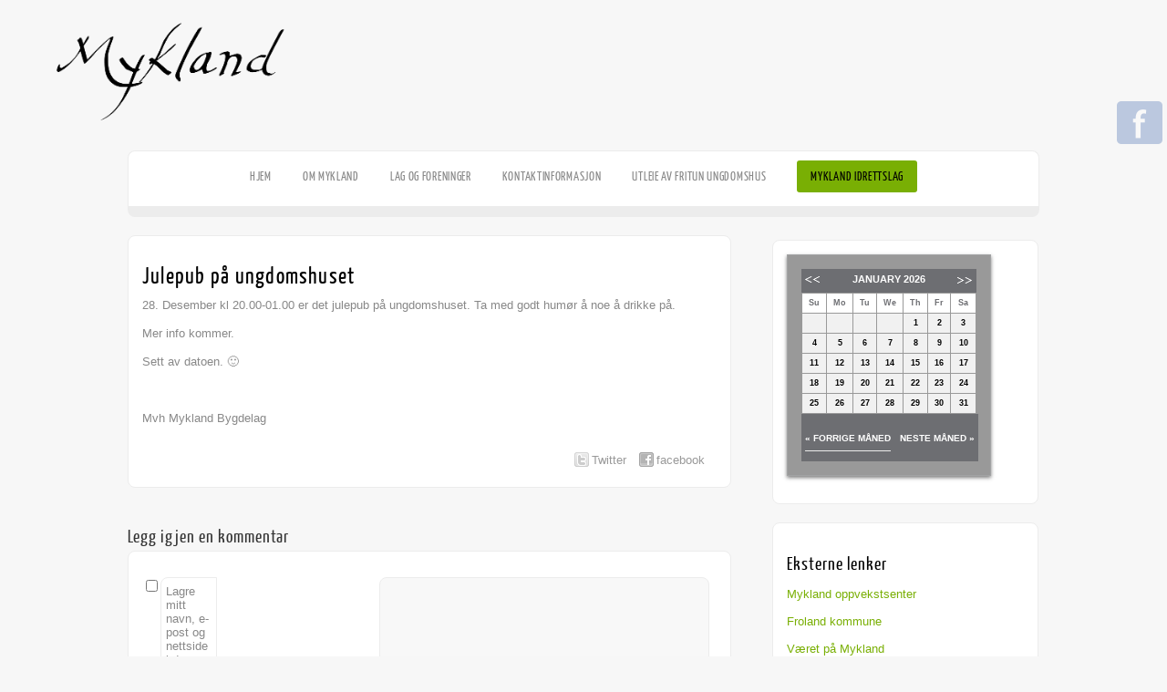

--- FILE ---
content_type: text/html; charset=UTF-8
request_url: https://mykland.org/julepub-pa-ungdomshuset/
body_size: 8401
content:
<!DOCTYPE html PUBLIC "-//W3C//DTD XHTML 1.0 Transitional//EN" "http://www.w3.org/TR/xhtml1/DTD/xhtml1-transitional.dtd">
<html xmlns="http://www.w3.org/1999/xhtml" lang="nb-NO">
<head profile="http://gmpg.org/xfn/11">

<meta http-equiv="Content-Type" content="text/html; charset=UTF-8" />	
<title>Mykland &raquo; Julepub på ungdomshuset</title>
<meta name="viewport" content="width=device-width, initial-scale=1.0, maximum-scale=1.0, user-scalable=0">
<link rel="stylesheet" href="https://mykland.org/wp-content/themes/zenon-lite-subdomene3/style.css" type="text/css" media="screen" />
<link rel="pingback" href="https://mykland.org/xmlrpc.php" />



    	<meta name='robots' content='max-image-preview:large' />
	<style>img:is([sizes="auto" i], [sizes^="auto," i]) { contain-intrinsic-size: 3000px 1500px }</style>
	<link rel="alternate" type="application/rss+xml" title="Mykland &raquo; strøm" href="https://mykland.org/feed/" />
<link rel="alternate" type="application/rss+xml" title="Mykland &raquo; kommentarstrøm" href="https://mykland.org/comments/feed/" />
<link rel="alternate" type="application/rss+xml" title="Mykland &raquo; Julepub på ungdomshuset kommentarstrøm" href="https://mykland.org/julepub-pa-ungdomshuset/feed/" />
<script type="text/javascript">
/* <![CDATA[ */
window._wpemojiSettings = {"baseUrl":"https:\/\/s.w.org\/images\/core\/emoji\/15.0.3\/72x72\/","ext":".png","svgUrl":"https:\/\/s.w.org\/images\/core\/emoji\/15.0.3\/svg\/","svgExt":".svg","source":{"concatemoji":"https:\/\/mykland.org\/wp-includes\/js\/wp-emoji-release.min.js?ver=6.7.4"}};
/*! This file is auto-generated */
!function(i,n){var o,s,e;function c(e){try{var t={supportTests:e,timestamp:(new Date).valueOf()};sessionStorage.setItem(o,JSON.stringify(t))}catch(e){}}function p(e,t,n){e.clearRect(0,0,e.canvas.width,e.canvas.height),e.fillText(t,0,0);var t=new Uint32Array(e.getImageData(0,0,e.canvas.width,e.canvas.height).data),r=(e.clearRect(0,0,e.canvas.width,e.canvas.height),e.fillText(n,0,0),new Uint32Array(e.getImageData(0,0,e.canvas.width,e.canvas.height).data));return t.every(function(e,t){return e===r[t]})}function u(e,t,n){switch(t){case"flag":return n(e,"\ud83c\udff3\ufe0f\u200d\u26a7\ufe0f","\ud83c\udff3\ufe0f\u200b\u26a7\ufe0f")?!1:!n(e,"\ud83c\uddfa\ud83c\uddf3","\ud83c\uddfa\u200b\ud83c\uddf3")&&!n(e,"\ud83c\udff4\udb40\udc67\udb40\udc62\udb40\udc65\udb40\udc6e\udb40\udc67\udb40\udc7f","\ud83c\udff4\u200b\udb40\udc67\u200b\udb40\udc62\u200b\udb40\udc65\u200b\udb40\udc6e\u200b\udb40\udc67\u200b\udb40\udc7f");case"emoji":return!n(e,"\ud83d\udc26\u200d\u2b1b","\ud83d\udc26\u200b\u2b1b")}return!1}function f(e,t,n){var r="undefined"!=typeof WorkerGlobalScope&&self instanceof WorkerGlobalScope?new OffscreenCanvas(300,150):i.createElement("canvas"),a=r.getContext("2d",{willReadFrequently:!0}),o=(a.textBaseline="top",a.font="600 32px Arial",{});return e.forEach(function(e){o[e]=t(a,e,n)}),o}function t(e){var t=i.createElement("script");t.src=e,t.defer=!0,i.head.appendChild(t)}"undefined"!=typeof Promise&&(o="wpEmojiSettingsSupports",s=["flag","emoji"],n.supports={everything:!0,everythingExceptFlag:!0},e=new Promise(function(e){i.addEventListener("DOMContentLoaded",e,{once:!0})}),new Promise(function(t){var n=function(){try{var e=JSON.parse(sessionStorage.getItem(o));if("object"==typeof e&&"number"==typeof e.timestamp&&(new Date).valueOf()<e.timestamp+604800&&"object"==typeof e.supportTests)return e.supportTests}catch(e){}return null}();if(!n){if("undefined"!=typeof Worker&&"undefined"!=typeof OffscreenCanvas&&"undefined"!=typeof URL&&URL.createObjectURL&&"undefined"!=typeof Blob)try{var e="postMessage("+f.toString()+"("+[JSON.stringify(s),u.toString(),p.toString()].join(",")+"));",r=new Blob([e],{type:"text/javascript"}),a=new Worker(URL.createObjectURL(r),{name:"wpTestEmojiSupports"});return void(a.onmessage=function(e){c(n=e.data),a.terminate(),t(n)})}catch(e){}c(n=f(s,u,p))}t(n)}).then(function(e){for(var t in e)n.supports[t]=e[t],n.supports.everything=n.supports.everything&&n.supports[t],"flag"!==t&&(n.supports.everythingExceptFlag=n.supports.everythingExceptFlag&&n.supports[t]);n.supports.everythingExceptFlag=n.supports.everythingExceptFlag&&!n.supports.flag,n.DOMReady=!1,n.readyCallback=function(){n.DOMReady=!0}}).then(function(){return e}).then(function(){var e;n.supports.everything||(n.readyCallback(),(e=n.source||{}).concatemoji?t(e.concatemoji):e.wpemoji&&e.twemoji&&(t(e.twemoji),t(e.wpemoji)))}))}((window,document),window._wpemojiSettings);
/* ]]> */
</script>
<style id='wp-emoji-styles-inline-css' type='text/css'>

	img.wp-smiley, img.emoji {
		display: inline !important;
		border: none !important;
		box-shadow: none !important;
		height: 1em !important;
		width: 1em !important;
		margin: 0 0.07em !important;
		vertical-align: -0.1em !important;
		background: none !important;
		padding: 0 !important;
	}
</style>
<link rel='stylesheet' id='wp-block-library-css' href='https://mykland.org/wp-includes/css/dist/block-library/style.min.css?ver=6.7.4' type='text/css' media='all' />
<link rel='stylesheet' id='bu-navigation-block-frontend-style-css' href='https://mykland.org/wp-content/plugins/bu-navigation/src/block-frontend.css?ver=1.3.4' type='text/css' media='all' />
<style id='classic-theme-styles-inline-css' type='text/css'>
/*! This file is auto-generated */
.wp-block-button__link{color:#fff;background-color:#32373c;border-radius:9999px;box-shadow:none;text-decoration:none;padding:calc(.667em + 2px) calc(1.333em + 2px);font-size:1.125em}.wp-block-file__button{background:#32373c;color:#fff;text-decoration:none}
</style>
<style id='global-styles-inline-css' type='text/css'>
:root{--wp--preset--aspect-ratio--square: 1;--wp--preset--aspect-ratio--4-3: 4/3;--wp--preset--aspect-ratio--3-4: 3/4;--wp--preset--aspect-ratio--3-2: 3/2;--wp--preset--aspect-ratio--2-3: 2/3;--wp--preset--aspect-ratio--16-9: 16/9;--wp--preset--aspect-ratio--9-16: 9/16;--wp--preset--color--black: #000000;--wp--preset--color--cyan-bluish-gray: #abb8c3;--wp--preset--color--white: #ffffff;--wp--preset--color--pale-pink: #f78da7;--wp--preset--color--vivid-red: #cf2e2e;--wp--preset--color--luminous-vivid-orange: #ff6900;--wp--preset--color--luminous-vivid-amber: #fcb900;--wp--preset--color--light-green-cyan: #7bdcb5;--wp--preset--color--vivid-green-cyan: #00d084;--wp--preset--color--pale-cyan-blue: #8ed1fc;--wp--preset--color--vivid-cyan-blue: #0693e3;--wp--preset--color--vivid-purple: #9b51e0;--wp--preset--gradient--vivid-cyan-blue-to-vivid-purple: linear-gradient(135deg,rgba(6,147,227,1) 0%,rgb(155,81,224) 100%);--wp--preset--gradient--light-green-cyan-to-vivid-green-cyan: linear-gradient(135deg,rgb(122,220,180) 0%,rgb(0,208,130) 100%);--wp--preset--gradient--luminous-vivid-amber-to-luminous-vivid-orange: linear-gradient(135deg,rgba(252,185,0,1) 0%,rgba(255,105,0,1) 100%);--wp--preset--gradient--luminous-vivid-orange-to-vivid-red: linear-gradient(135deg,rgba(255,105,0,1) 0%,rgb(207,46,46) 100%);--wp--preset--gradient--very-light-gray-to-cyan-bluish-gray: linear-gradient(135deg,rgb(238,238,238) 0%,rgb(169,184,195) 100%);--wp--preset--gradient--cool-to-warm-spectrum: linear-gradient(135deg,rgb(74,234,220) 0%,rgb(151,120,209) 20%,rgb(207,42,186) 40%,rgb(238,44,130) 60%,rgb(251,105,98) 80%,rgb(254,248,76) 100%);--wp--preset--gradient--blush-light-purple: linear-gradient(135deg,rgb(255,206,236) 0%,rgb(152,150,240) 100%);--wp--preset--gradient--blush-bordeaux: linear-gradient(135deg,rgb(254,205,165) 0%,rgb(254,45,45) 50%,rgb(107,0,62) 100%);--wp--preset--gradient--luminous-dusk: linear-gradient(135deg,rgb(255,203,112) 0%,rgb(199,81,192) 50%,rgb(65,88,208) 100%);--wp--preset--gradient--pale-ocean: linear-gradient(135deg,rgb(255,245,203) 0%,rgb(182,227,212) 50%,rgb(51,167,181) 100%);--wp--preset--gradient--electric-grass: linear-gradient(135deg,rgb(202,248,128) 0%,rgb(113,206,126) 100%);--wp--preset--gradient--midnight: linear-gradient(135deg,rgb(2,3,129) 0%,rgb(40,116,252) 100%);--wp--preset--font-size--small: 13px;--wp--preset--font-size--medium: 20px;--wp--preset--font-size--large: 36px;--wp--preset--font-size--x-large: 42px;--wp--preset--spacing--20: 0.44rem;--wp--preset--spacing--30: 0.67rem;--wp--preset--spacing--40: 1rem;--wp--preset--spacing--50: 1.5rem;--wp--preset--spacing--60: 2.25rem;--wp--preset--spacing--70: 3.38rem;--wp--preset--spacing--80: 5.06rem;--wp--preset--shadow--natural: 6px 6px 9px rgba(0, 0, 0, 0.2);--wp--preset--shadow--deep: 12px 12px 50px rgba(0, 0, 0, 0.4);--wp--preset--shadow--sharp: 6px 6px 0px rgba(0, 0, 0, 0.2);--wp--preset--shadow--outlined: 6px 6px 0px -3px rgba(255, 255, 255, 1), 6px 6px rgba(0, 0, 0, 1);--wp--preset--shadow--crisp: 6px 6px 0px rgba(0, 0, 0, 1);}:where(.is-layout-flex){gap: 0.5em;}:where(.is-layout-grid){gap: 0.5em;}body .is-layout-flex{display: flex;}.is-layout-flex{flex-wrap: wrap;align-items: center;}.is-layout-flex > :is(*, div){margin: 0;}body .is-layout-grid{display: grid;}.is-layout-grid > :is(*, div){margin: 0;}:where(.wp-block-columns.is-layout-flex){gap: 2em;}:where(.wp-block-columns.is-layout-grid){gap: 2em;}:where(.wp-block-post-template.is-layout-flex){gap: 1.25em;}:where(.wp-block-post-template.is-layout-grid){gap: 1.25em;}.has-black-color{color: var(--wp--preset--color--black) !important;}.has-cyan-bluish-gray-color{color: var(--wp--preset--color--cyan-bluish-gray) !important;}.has-white-color{color: var(--wp--preset--color--white) !important;}.has-pale-pink-color{color: var(--wp--preset--color--pale-pink) !important;}.has-vivid-red-color{color: var(--wp--preset--color--vivid-red) !important;}.has-luminous-vivid-orange-color{color: var(--wp--preset--color--luminous-vivid-orange) !important;}.has-luminous-vivid-amber-color{color: var(--wp--preset--color--luminous-vivid-amber) !important;}.has-light-green-cyan-color{color: var(--wp--preset--color--light-green-cyan) !important;}.has-vivid-green-cyan-color{color: var(--wp--preset--color--vivid-green-cyan) !important;}.has-pale-cyan-blue-color{color: var(--wp--preset--color--pale-cyan-blue) !important;}.has-vivid-cyan-blue-color{color: var(--wp--preset--color--vivid-cyan-blue) !important;}.has-vivid-purple-color{color: var(--wp--preset--color--vivid-purple) !important;}.has-black-background-color{background-color: var(--wp--preset--color--black) !important;}.has-cyan-bluish-gray-background-color{background-color: var(--wp--preset--color--cyan-bluish-gray) !important;}.has-white-background-color{background-color: var(--wp--preset--color--white) !important;}.has-pale-pink-background-color{background-color: var(--wp--preset--color--pale-pink) !important;}.has-vivid-red-background-color{background-color: var(--wp--preset--color--vivid-red) !important;}.has-luminous-vivid-orange-background-color{background-color: var(--wp--preset--color--luminous-vivid-orange) !important;}.has-luminous-vivid-amber-background-color{background-color: var(--wp--preset--color--luminous-vivid-amber) !important;}.has-light-green-cyan-background-color{background-color: var(--wp--preset--color--light-green-cyan) !important;}.has-vivid-green-cyan-background-color{background-color: var(--wp--preset--color--vivid-green-cyan) !important;}.has-pale-cyan-blue-background-color{background-color: var(--wp--preset--color--pale-cyan-blue) !important;}.has-vivid-cyan-blue-background-color{background-color: var(--wp--preset--color--vivid-cyan-blue) !important;}.has-vivid-purple-background-color{background-color: var(--wp--preset--color--vivid-purple) !important;}.has-black-border-color{border-color: var(--wp--preset--color--black) !important;}.has-cyan-bluish-gray-border-color{border-color: var(--wp--preset--color--cyan-bluish-gray) !important;}.has-white-border-color{border-color: var(--wp--preset--color--white) !important;}.has-pale-pink-border-color{border-color: var(--wp--preset--color--pale-pink) !important;}.has-vivid-red-border-color{border-color: var(--wp--preset--color--vivid-red) !important;}.has-luminous-vivid-orange-border-color{border-color: var(--wp--preset--color--luminous-vivid-orange) !important;}.has-luminous-vivid-amber-border-color{border-color: var(--wp--preset--color--luminous-vivid-amber) !important;}.has-light-green-cyan-border-color{border-color: var(--wp--preset--color--light-green-cyan) !important;}.has-vivid-green-cyan-border-color{border-color: var(--wp--preset--color--vivid-green-cyan) !important;}.has-pale-cyan-blue-border-color{border-color: var(--wp--preset--color--pale-cyan-blue) !important;}.has-vivid-cyan-blue-border-color{border-color: var(--wp--preset--color--vivid-cyan-blue) !important;}.has-vivid-purple-border-color{border-color: var(--wp--preset--color--vivid-purple) !important;}.has-vivid-cyan-blue-to-vivid-purple-gradient-background{background: var(--wp--preset--gradient--vivid-cyan-blue-to-vivid-purple) !important;}.has-light-green-cyan-to-vivid-green-cyan-gradient-background{background: var(--wp--preset--gradient--light-green-cyan-to-vivid-green-cyan) !important;}.has-luminous-vivid-amber-to-luminous-vivid-orange-gradient-background{background: var(--wp--preset--gradient--luminous-vivid-amber-to-luminous-vivid-orange) !important;}.has-luminous-vivid-orange-to-vivid-red-gradient-background{background: var(--wp--preset--gradient--luminous-vivid-orange-to-vivid-red) !important;}.has-very-light-gray-to-cyan-bluish-gray-gradient-background{background: var(--wp--preset--gradient--very-light-gray-to-cyan-bluish-gray) !important;}.has-cool-to-warm-spectrum-gradient-background{background: var(--wp--preset--gradient--cool-to-warm-spectrum) !important;}.has-blush-light-purple-gradient-background{background: var(--wp--preset--gradient--blush-light-purple) !important;}.has-blush-bordeaux-gradient-background{background: var(--wp--preset--gradient--blush-bordeaux) !important;}.has-luminous-dusk-gradient-background{background: var(--wp--preset--gradient--luminous-dusk) !important;}.has-pale-ocean-gradient-background{background: var(--wp--preset--gradient--pale-ocean) !important;}.has-electric-grass-gradient-background{background: var(--wp--preset--gradient--electric-grass) !important;}.has-midnight-gradient-background{background: var(--wp--preset--gradient--midnight) !important;}.has-small-font-size{font-size: var(--wp--preset--font-size--small) !important;}.has-medium-font-size{font-size: var(--wp--preset--font-size--medium) !important;}.has-large-font-size{font-size: var(--wp--preset--font-size--large) !important;}.has-x-large-font-size{font-size: var(--wp--preset--font-size--x-large) !important;}
:where(.wp-block-post-template.is-layout-flex){gap: 1.25em;}:where(.wp-block-post-template.is-layout-grid){gap: 1.25em;}
:where(.wp-block-columns.is-layout-flex){gap: 2em;}:where(.wp-block-columns.is-layout-grid){gap: 2em;}
:root :where(.wp-block-pullquote){font-size: 1.5em;line-height: 1.6;}
</style>
<link rel='stylesheet' id='wp_calendar_css-css' href='https://mykland.org/wp-content/themes/zenon-lite-subdomene3/wp_calendar.css?ver=6.7.4' type='text/css' media='all' />
<link rel='stylesheet' id='contact-form-7-css' href='https://mykland.org/wp-content/plugins/contact-form-7/includes/css/styles.css?ver=6.1.4' type='text/css' media='all' />
<link rel='stylesheet' id='znn_mobile-css' href='https://mykland.org/wp-content/themes/zenon-lite-subdomene3/mobile.css?ver=1.0' type='text/css' media='only screen and (max-width: 400px)' />
<!--[if IE 8]>
<link rel='stylesheet' id='znn_ie-css' href='https://mykland.org/wp-content/themes/zenon-lite-subdomene3/css/ie.css?ver=1.5' type='text/css' media='all' />
<![endif]-->
<link rel='stylesheet' id='customfont-css' href='https://mykland.org/wp-content/themes/zenon-lite-subdomene3/fonts/yanone_kaffeesatz.css?ver=6.7.4' type='text/css' media='all' />
<link rel='stylesheet' id='fancybox-css' href='https://mykland.org/wp-content/themes/zenon-lite-subdomene3/css/fancybox.css?ver=6.7.4' type='text/css' media='all' />
<script type="text/javascript" src="https://mykland.org/wp-includes/js/jquery/jquery.min.js?ver=3.7.1" id="jquery-core-js"></script>
<script type="text/javascript" src="https://mykland.org/wp-includes/js/jquery/jquery-migrate.min.js?ver=3.4.1" id="jquery-migrate-js"></script>
<script type="text/javascript" src="https://mykland.org/wp-content/plugins/blog-post-calendar-widget/js/jquery.ui.datepicker.js?ver=6.7.4" id="wp_calendar_datepicker-js"></script>
<script type="text/javascript" src="https://mykland.org/wp-content/themes/zenon-lite-subdomene3/zenon.js?ver=6.7.4" id="znn_js-js"></script>
<script type="text/javascript" src="https://mykland.org/wp-content/themes/zenon-lite-subdomene3/js/other.js?ver=6.7.4" id="znn_other-js"></script>
<script type="text/javascript" src="https://mykland.org/wp-content/themes/zenon-lite-subdomene3/js/jquery.transform.min.js?ver=6.7.4" id="znn_transform-js"></script>
<script type="text/javascript" src="https://mykland.org/wp-content/themes/zenon-lite-subdomene3/js/easyslider.js?ver=6.7.4" id="znn_easyslider-js"></script>
<script type="text/javascript" src="https://mykland.org/wp-content/themes/zenon-lite-subdomene3/js/fancybox.js?ver=6.7.4" id="znn_fancybox-js"></script>
<link rel="https://api.w.org/" href="https://mykland.org/wp-json/" /><link rel="alternate" title="JSON" type="application/json" href="https://mykland.org/wp-json/wp/v2/posts/1152" /><link rel="EditURI" type="application/rsd+xml" title="RSD" href="https://mykland.org/xmlrpc.php?rsd" />
<meta name="generator" content="WordPress 6.7.4" />
<link rel="canonical" href="https://mykland.org/julepub-pa-ungdomshuset/" />
<link rel='shortlink' href='https://mykland.org/?p=1152' />
<link rel="alternate" title="oEmbed (JSON)" type="application/json+oembed" href="https://mykland.org/wp-json/oembed/1.0/embed?url=https%3A%2F%2Fmykland.org%2Fjulepub-pa-ungdomshuset%2F" />
<link rel="alternate" title="oEmbed (XML)" type="text/xml+oembed" href="https://mykland.org/wp-json/oembed/1.0/embed?url=https%3A%2F%2Fmykland.org%2Fjulepub-pa-ungdomshuset%2F&#038;format=xml" />
    <style>
        #calendar_wrap .ui-datepicker-prev span {background: url("https://mykland.org/wp-content/plugins/blog-post-calendar-widget/images/arrow-new.png") no-repeat scroll 0 0 transparent;}
        #calendar_wrap .ui-datepicker-prev span:hover {background: url("https://mykland.org/wp-content/plugins/blog-post-calendar-widget/images/arrow-prev-hover.png") no-repeat scroll 0 0 transparent;}
        #calendar_wrap .ui-datepicker-next span {background: url("https://mykland.org/wp-content/plugins/blog-post-calendar-widget/images/arrow-new2.png") no-repeat scroll 0 0 transparent;}
        #calendar_wrap .ui-datepicker-next span:hover {background: url("https://mykland.org/wp-content/plugins/blog-post-calendar-widget/images/arrow-next-hover.png") no-repeat scroll 0 0 transparent;}
    </style>
    

    
<style type="text/css">
.skew_bottom_big, .skew_bottom_right, .skew_top_big, .skew_top_right, .single_skew, .single_skew .skew_bottom_big, .single_skew .skew_bottom_right, .depth-1 .single_skew, .single_skew_comm, .single_skew_comm .skew_top_big, .single_skew_comm .skew_top_right, #respond_wrap .single_skew, #respond_wrap .single_skew_comm{display:none!important;}
.commentlist .depth-1{ margin-top:10px;}
.midrow_blocks{ margin-top:30px;}
.commentlist li{border-bottom:1px solid #ececec; border-top:1px solid #ececec;}

.home #topmenu{border-radius: 8px 8px 0 0; -moz-border-radius: 8px 8px 0 0; -webkit-border-radius: 8px 8px 0 0;behavior: url(https://mykland.org/wp-content/themes/zenon-lite-subdomene3/images/PIE.htc);}
#zn_slider, #topmenu ul li ul{border-radius: 0 0 8px 8px; -moz-border-radius: 0 0 8px 8px; -webkit-border-radius: 0 0 8px 8px;behavior: url(https://mykland.org/wp-content/themes/zenon-lite-subdomene3/images/PIE.htc);}
#topmenu, .midrow_blocks, #footer, #copyright, .lay1 .hentry, .single_post, #sidebar .widgets .widget, .commentlist .depth-1, #commentform, .comment-form-comment textarea, .form-submit input, #searchsubmit, #related_wrap ul, .znn_paginate span, .znn_paginate a, .navigation a, .navigation span, .lay2, .lay3 .post_image, .lay3 .post_content, .comment-form-author input, .comment-form-email input, .comment-form-url input, .commentlist li ul li .comment-body{border-radius:8px; -moz-border-radius:8px; -webkit-border-radius:8px;behavior: url(https://mykland.org/wp-content/themes/zenon-lite-subdomene3/images/PIE.htc);}
#commentform label{border-radius: 8px 0 0 8px; -moz-border-radius: 8px 0 0 8px; -webkit-border-radius: 8px 0 0 8px;behavior: url(https://mykland.org/wp-content/themes/zenon-lite-subdomene3/images/PIE.htc);}

</style>



    
<style type="text/css">
.skew_bottom_big, .skew_bottom_right, .skew_top_big, .skew_top_right, .single_skew, .single_skew .skew_bottom_big, .single_skew .skew_bottom_right, .depth-1 .single_skew, .single_skew_comm, .single_skew_comm .skew_top_big, .single_skew_comm .skew_top_right, #respond_wrap .single_skew, #respond_wrap .single_skew_comm{display:none!important;}
.commentlist .depth-1{ margin-top:10px;}
.midrow_blocks{ margin-top:30px;}
.commentlist li{border-bottom:1px solid #ececec; border-top:1px solid #ececec;}
</style>

		<style type="text/css" id="wp-custom-css">
			.knapp a {
	background-color:#79AF04; 
	color:#000000 !important;
	padding:10px 15px;
	border-radius:3px;
	
}


.knapp a:hover {
	background-color:#dbdbdb; 
	
}		</style>
		
</head>


<body class="post-template-default single single-post postid-1152 single-format-standard">


<div class="social_wrap">
    <div class="social">
        <ul>
<li class="soc_fb"><a title="Facebook" target="_blank" href="http://www.facebook.com/groups/470173506357381/?fref=ts">Facebook</a></li>        </ul>
    </div>
</div>

<!--LOGO START-->
        <div class="logo">
        <a href="https://mykland.org/"><img src="http://mykland.org/wp-content/uploads/mykland_logo.png" /></a>
	
        </div>
        
        <!--LOGO END-->

<!--LOGIN START-->
<div id="innlogg">
		</div>
<!--LOGIN END-->




    <div class="center">
<!--HEADER START-->
<div id="header">
    	
        
        <!--MENU STARTS-->
        <div id="menu_wrap"><div class="center"><div id="topmenu"><div class="menu-header"><ul id="menu-hovedmeny" class="menu"><li id="menu-item-104" class="menu-item menu-item-type-custom menu-item-object-custom menu-item-home menu-item-104"><a href="https://mykland.org/">HJEM</a></li>
<li id="menu-item-105" class="menu-item menu-item-type-post_type menu-item-object-page menu-item-has-children menu-item-105"><a href="https://mykland.org/om-mykland/">Om Mykland</a>
<ul class="sub-menu">
	<li id="menu-item-106" class="menu-item menu-item-type-post_type menu-item-object-page menu-item-106"><a href="https://mykland.org/opplev-mykland/">Opplev Mykland</a></li>
	<li id="menu-item-107" class="menu-item menu-item-type-post_type menu-item-object-page menu-item-has-children menu-item-107"><a href="https://mykland.org/flytte-til-mykland/">Flytte til Mykland</a>
	<ul class="sub-menu">
		<li id="menu-item-116" class="menu-item menu-item-type-post_type menu-item-object-page menu-item-116"><a href="https://mykland.org/hus-til-salgsleie/">Hus til salgs/leie</a></li>
	</ul>
</li>
	<li id="menu-item-108" class="menu-item menu-item-type-post_type menu-item-object-page menu-item-108"><a href="https://mykland.org/naeringsliv/">Næringsliv</a></li>
	<li id="menu-item-115" class="menu-item menu-item-type-post_type menu-item-object-page menu-item-115"><a href="https://mykland.org/stilling-ledig/">Stilling ledig</a></li>
	<li id="menu-item-110" class="menu-item menu-item-type-post_type menu-item-object-page menu-item-has-children menu-item-110"><a href="https://mykland.org/skogbrannen-2008/">Skogbrannen 2008</a>
	<ul class="sub-menu">
		<li id="menu-item-112" class="menu-item menu-item-type-post_type menu-item-object-page menu-item-112"><a href="https://mykland.org/forskning-etter-skogbrannen/">Forskning etter skogbrannen</a></li>
		<li id="menu-item-111" class="menu-item menu-item-type-post_type menu-item-object-page menu-item-111"><a href="https://mykland.org/veien-videre/">Veien videre</a></li>
	</ul>
</li>
</ul>
</li>
<li id="menu-item-109" class="menu-item menu-item-type-post_type menu-item-object-page menu-item-109"><a href="https://mykland.org/lag-og-foreninger/">Lag og foreninger</a></li>
<li id="menu-item-159" class="menu-item menu-item-type-post_type menu-item-object-page menu-item-159"><a href="https://mykland.org/kontakt-informasjon/">Kontaktinformasjon</a></li>
<li id="menu-item-301" class="menu-item menu-item-type-post_type menu-item-object-page menu-item-301"><a href="https://mykland.org/utleie-av-fritun/">Utleie av Fritun Ungdomshus</a></li>
<li id="menu-item-1549" class="knapp menu-item menu-item-type-custom menu-item-object-custom menu-item-1549"><a href="http://idrett.mykland.org">Mykland Idrettslag</a></li>
</ul></div></div></div></div>
        <!--MENU END-->
        

</div>




<!--HEADER END-->


<!--Content-->
<div id="content">
<div class="single_wrap">
<div class="single_post">
                                   <div class="post-1152 post type-post status-publish format-standard hentry category-nyheter" id="post-1152"> 
                
                <div class="post_content">
                    <h2 class="postitle">Julepub på ungdomshuset</h2>
                    
                    <div class="zn_post_wrap"><p>28. Desember kl 20.00-01.00 er det julepub på ungdomshuset. Ta med godt humør å noe å drikke på.</p>
<p>Mer info kommer.</p>
<p>Sett av datoen. 🙂</p>
<p>&nbsp;</p>
<p>Mvh Mykland Bygdelag</p>
 </div>
                    <div style="clear:both"></div>
                                        
                    
                    <!--Post Footer-->
                    <div class="post_foot">
					                        
                   </div><div class="edit"></div>
                    
                </div>
                
<div class="share_this">
           
            <div class="social_buttons">
                <div class="lgn_fb">
                <a href="http://facebook.com/share.php?u=https://mykland.org/julepub-pa-ungdomshuset/&amp;amp;t=Julepub+p%C3%A5+ungdomshuset" title="Share this post on Facebook" >facebook</a>
                </div>
                <div class="lgn_twt">
                <a href="http://twitter.com/home?status=Reading: Julepub på ungdomshuset https://mykland.org/julepub-pa-ungdomshuset/" title="Tweet this post">Twitter</a>
                </div>
                
            </div>
            
</div>

                        </div>
                        
             
            <div class="single_skew">
        <div class="skew_bottom_big"></div>
        <div class="skew_bottom_right"></div>
    </div>    </div>
        
				<div class="comments_template"> 
<!-- You can start editing here. -->
 
 
<!-- If comments are open, but there are no comments. -->
 
 
<div id="respond_wrap">

<div class="single_skew_comm">
        <div class="skew_top_big"></div>
        <div class="skew_top_right"></div>
    </div>

	<div id="respond" class="comment-respond">
		<h3 id="reply-title" class="comment-reply-title">Legg igjen en kommentar <small><a rel="nofollow" id="cancel-comment-reply-link" href="/julepub-pa-ungdomshuset/#respond" style="display:none;">Avbryt svar</a></small></h3><form action="https://mykland.org/wp-comments-post.php" method="post" id="commentform" class="comment-form"><p class="comment-notes"><span id="email-notes">Din e-postadresse vil ikke bli publisert.</span> <span class="required-field-message">Obligatoriske felt er merket med <span class="required">*</span></span></p><p class="comment-form-comment"><label for="comment">Kommentar <span class="required">*</span></label> <textarea id="comment" name="comment" cols="45" rows="8" maxlength="65525" required="required"></textarea></p><p class="comment-form-author"><label for="author">Navn <span class="required">*</span></label> <input id="author" name="author" type="text" value="" size="30" maxlength="245" autocomplete="name" required="required" /></p>
<p class="comment-form-email"><label for="email">E-post <span class="required">*</span></label> <input id="email" name="email" type="text" value="" size="30" maxlength="100" aria-describedby="email-notes" autocomplete="email" required="required" /></p>
<p class="comment-form-url"><label for="url">Nettsted</label> <input id="url" name="url" type="text" value="" size="30" maxlength="200" autocomplete="url" /></p>
<p class="comment-form-cookies-consent"><input id="wp-comment-cookies-consent" name="wp-comment-cookies-consent" type="checkbox" value="yes" /> <label for="wp-comment-cookies-consent">Lagre mitt navn, e-post og nettside i denne nettleseren for neste gang jeg kommenterer.</label></p>
<p class="form-submit"><input name="submit" type="submit" id="submit" class="submit" value="Publiser kommentar" /> <input type='hidden' name='comment_post_ID' value='1152' id='comment_post_ID' />
<input type='hidden' name='comment_parent' id='comment_parent' value='0' />
</p>
<script type='text/javascript'>
/* <![CDATA[ */
r3f5x9JS=escape(document['referrer']);
hf1N='9767266815d10d0b0f38bca85e471eda';
hf1V='5358a7d51bed23391abccbe50610427d';
document.write("<input type='hidden' name='r3f5x9JS' value='"+r3f5x9JS+"' /><input type='hidden' name='"+hf1N+"' value='"+hf1V+"' />");
/* ]]> */
</script>
<noscript><input type="hidden" name="JS04X7" value="NS1" /></noscript>
<noscript><p><strong>Currently you have JavaScript disabled. In order to post comments, please make sure JavaScript and Cookies are enabled, and reload the page.</strong> <a href="http://enable-javascript.com/" rel="nofollow external" >Click here for instructions on how to enable JavaScript in your browser.</a></p></noscript>
</form>	</div><!-- #respond -->
	
<div class="single_skew">
        <div class="skew_bottom_big"></div>
        <div class="skew_bottom_right"></div>
    </div>
</div>
</div>
            
</div>

    
    <!--POST END-->
    
    <div id="sidebar">
    <div class="widgets"><ul>          
            <li id="wp_calander_widget-2" class="widget wp_calendar"><div class="widget_top"></div><div class="widget_wrap">        <div class="widget_calendar_small_size widget widget_calendar">
            <div class="widget_inner">
                <div id="calendar_wrap">
                    <div id="wp-calendar"></div>
                    <div class="calendar-pagi">
                        <ul>
                            <li class="wp-cal-prev"><a onclick="jQuery.datepicker._adjustDate('#wp-calendar', -1, 'M');">&laquo; Forrige måned</a></li>
                            <li class="wp-cal-next"><a onclick="jQuery.datepicker._adjustDate('#wp-calendar', +1, 'M');">Neste måned &raquo;</a></li>
                        </ul>
                    </div>
                </div>
            </div>
        </div>
        <div class="calendar_wrap_loading calendar_wrap_loading_hide"><img src="https://mykland.org/wp-content/plugins/blog-post-calendar-widget/images/ajax-processing.gif"></div>
        </div><div class="widget_bottom"></div><li id="text-2" class="widget widget_text"><div class="widget_top"></div><div class="widget_wrap">			<div class="textwidget"><h3 id="eksternelenker">Eksterne lenker</h3>
<br />
<a href="http://mykland.oppvekstsenter.no">Mykland oppvekstsenter</a>
<br /><br />
<a href="http://www.froland.kommune.no">Froland kommune</a>
<br /><br />
<a href="http://www.yr.no/sted/Norge/Aust-Agder/Froland/Mykland/">Været på Mykland</a>
<br /><br />
<a href="http://kart.finn.no/index.jsp?lng=8.32369&lat=58.64826&centerMap=true&tab=soek_i_kart&zoom=13">Kart over Mykland</a>
<br /><br />
<a href="http://froland.org">Froland.org</a></div>
		</div><div class="widget_bottom"></div><li id="nav_menu-2" class="widget widget_nav_menu"><div class="widget_top"></div><div class="widget_wrap"><div class="menu-innlogging-container"><ul id="menu-innlogging" class="menu"><li id="menu-item-1552" class="knapp menu-item menu-item-type-custom menu-item-object-custom menu-item-1552"><a href="https://mykland.org/wp-login.php">Logg inn</a></li>
</ul></div></div><div class="widget_bottom"></div><li id="nav_menu-3" class="widget widget_nav_menu"><div class="widget_top"></div><div class="widget_wrap"><div class="menu-utlogging-container"><ul id="menu-utlogging" class="menu"><li id="menu-item-1555" class="knapp menu-item menu-item-type-custom menu-item-object-custom menu-item-1555"><a href="https://mykland.org/wp-admin/post-new.php">Skriv nytt innlegg</a></li>
<li id="menu-item-1557" class="knapp menu-item menu-item-type-custom menu-item-object-custom menu-item-1557"><a href="https://mykland.org/wp-admin">Kontrollpanel</a></li>
</ul></div></div><div class="widget_bottom"></div></ul>
            </div>
    </div></div>
<!--FOOTER SIDEBAR-->
<div id="footer">
	
            &copy;&nbsp;2026 Mykland.org           
		
</div>

<script type='text/javascript'>
/* <![CDATA[ */
r3f5x9JS=escape(document['referrer']);
hf4N='9767266815d10d0b0f38bca85e471eda';
hf4V='5358a7d51bed23391abccbe50610427d';
cm4S="form[action='https://mykland.org/wp-comments-post.php']";
jQuery(document).ready(function($){var e="#commentform, .comment-respond form, .comment-form, "+cm4S+", #lostpasswordform, #registerform, #loginform, #login_form, #wpss_contact_form, .wpcf7-form";$(e).submit(function(){$("<input>").attr("type","hidden").attr("name","r3f5x9JS").attr("value",r3f5x9JS).appendTo(e);return true;});var h="form[method='post']";$(h).submit(function(){$("<input>").attr("type","hidden").attr("name",hf4N).attr("value",hf4V).appendTo(h);return true;});});
/* ]]> */
</script> 

    <script type="text/javascript">
		/* <![CDATA[ */
    jQuery(function(){
	jQuery("#slider").easySlider({
		auto: true,
		continuous: true,
		numeric: true,
		pause: 5000		});
	});
	/* ]]> */
	</script>
    
    
    <script type="text/javascript"> 
	/* <![CDATA[ */   
    //Sticky MENU
	jQuery(window).load(function($) {
	if (jQuery("body").hasClass('logged-in')) {
			jQuery("#topmenu").sticky({topSpacing:0});
		}
		else {
			jQuery("#topmenu").sticky({topSpacing:0});
	}
	jQuery("#topmenu").css({"z-index":"11"});
	});
	//JQUERY Site title Animation
	jQuery(window).scroll(function() {
		if (jQuery(this).scrollTop() < 150) {
			jQuery(".scroll_title").hide();
		}
		else {
			jQuery(".scroll_title").show('fast');
		}
	});
	/* ]]> */
	</script>



    <script type="text/javascript" src="https://mykland.org/wp-includes/js/comment-reply.min.js?ver=6.7.4" id="comment-reply-js" async="async" data-wp-strategy="async"></script>
<script type="text/javascript" src="https://mykland.org/wp-includes/js/dist/hooks.min.js?ver=4d63a3d491d11ffd8ac6" id="wp-hooks-js"></script>
<script type="text/javascript" src="https://mykland.org/wp-includes/js/dist/i18n.min.js?ver=5e580eb46a90c2b997e6" id="wp-i18n-js"></script>
<script type="text/javascript" id="wp-i18n-js-after">
/* <![CDATA[ */
wp.i18n.setLocaleData( { 'text direction\u0004ltr': [ 'ltr' ] } );
/* ]]> */
</script>
<script type="text/javascript" src="https://mykland.org/wp-content/plugins/contact-form-7/includes/swv/js/index.js?ver=6.1.4" id="swv-js"></script>
<script type="text/javascript" id="contact-form-7-js-translations">
/* <![CDATA[ */
( function( domain, translations ) {
	var localeData = translations.locale_data[ domain ] || translations.locale_data.messages;
	localeData[""].domain = domain;
	wp.i18n.setLocaleData( localeData, domain );
} )( "contact-form-7", {"translation-revision-date":"2025-12-02 21:44:12+0000","generator":"GlotPress\/4.0.3","domain":"messages","locale_data":{"messages":{"":{"domain":"messages","plural-forms":"nplurals=2; plural=n != 1;","lang":"nb_NO"},"This contact form is placed in the wrong place.":["Dette kontaktskjemaet er plassert feil."],"Error:":["Feil:"]}},"comment":{"reference":"includes\/js\/index.js"}} );
/* ]]> */
</script>
<script type="text/javascript" id="contact-form-7-js-before">
/* <![CDATA[ */
var wpcf7 = {
    "api": {
        "root": "https:\/\/mykland.org\/wp-json\/",
        "namespace": "contact-form-7\/v1"
    }
};
/* ]]> */
</script>
<script type="text/javascript" src="https://mykland.org/wp-content/plugins/contact-form-7/includes/js/index.js?ver=6.1.4" id="contact-form-7-js"></script>
<script type="text/javascript" src="https://mykland.org/wp-content/plugins/wp-spamshield/js/jscripts-ftr2-min.js" id="wpss-jscripts-ftr-js"></script>
<script type="text/javascript" id="wp_calendar_js-js-extra">
/* <![CDATA[ */
var wpCalendarObj = {"ajaxurl":"https:\/\/mykland.org\/wp-admin\/admin-ajax.php","plugin_url":"https:\/\/mykland.org\/wp-content\/plugins\/blog-post-calendar-widget","wpCalPostname":"post","author":"","comment_count":"checked","future":"checked","taxonomy":"category","term":"2","calendar_size":"small_size"};
/* ]]> */
</script>
<script type="text/javascript" src="https://mykland.org/wp-content/plugins/blog-post-calendar-widget/js/wp_calendar.js?ver=6.7.4" id="wp_calendar_js-js"></script>
</body>
</html>

--- FILE ---
content_type: text/css
request_url: https://mykland.org/wp-content/themes/zenon-lite-subdomene3/mobile.css?ver=1.0
body_size: 498
content:
@charset "utf-8";
/* CSS Document */

body #topmenu{ width:298px!important; margin:0 auto; overflow:hidden;}
body .center{width:300px!important; margin: 0 auto; overflow:hidden;}
body #slider li{width:300px!important; height:228px!important;}
body #slider li img{ width:300px; height:108px!important;}
body .slider-content{ background:#000!important; background-image:none; height:120px!important;}
body .slider-content h2{ margin-top:10px!important;}
body .slider-content p{ width:270px!important;}

body .midrow_blocks, .midrow_blocks_wrap{ width:268px!important; height:auto!important;}
body .midrow_block{width:278px!important; height:auto;}
body .mid_block_content{border-right:none; height:auto;}

body .lay1 .hentry{ width:268px;}
body .lay1 .hentry img, body #footer{ width:268px;}
body #footer .widgets .widget{ width:247px;}

#footmenu{ display:none;}

body .single_post{ width:266px;}
body .comments_template{ width:298px;}
body #commentform{ margin-bottom:20px; width:268px;}
.single-post .navigation{ display:none;}
body .single_post .post img, body .type-page img, body .type-attachment img{ max-width:266px; height:auto; border:none;}



body .field_wrap{width:268px;}
body .comment-form-author input, body .comment-form-email input, body .comment-form-url input{ width:190px;}

body .comment-form-comment{ width:268px;}
body .comment-form-comment textarea{ width:240px;}


body #sidebar .widgets .widget{ width:266px; float:left;}
body #sidebar .widgettitle, body #sidebar .widgettitle a{ width:286px;}
body #sidebar{width: 298px; margin-top:20px;}


.share_this .social_buttons div{ margin-bottom:15px;}

.skew_bottom_big, .skew_bottom_right, .skew_top_big, .skew_top_right, .single_skew, .single_skew .skew_bottom_big, .single_skew .skew_bottom_right, .depth-1 .single_skew, .single_skew_comm, .single_skew_comm .skew_top_big, .single_skew_comm .skew_top_right, #respond_wrap .single_skew, #respond_wrap .single_skew_comm{display:none!important;}


body #copyright{ margin-bottom:50px; width:298px;}
body .copytext{ width:268px;}


.tinynav, .tinynav1{ display: block!important; margin:20px auto 0px auto; width:280px; height:30px}
#topmenu ul.menu{ display: none; }
#logo img{max-width:300px;}



.social_wrap{ display:none;}
body .lgn_scs, body .lgn_info, body .lgn_wng, body .lgn_err{ width:228px;}

#slider{height:230px;!important;}
.single_wrap{width:300px;}
.page-template-page-full_width-php .single_post, .error404 .single_wrap, .error404 .single_post{width:266px;}


